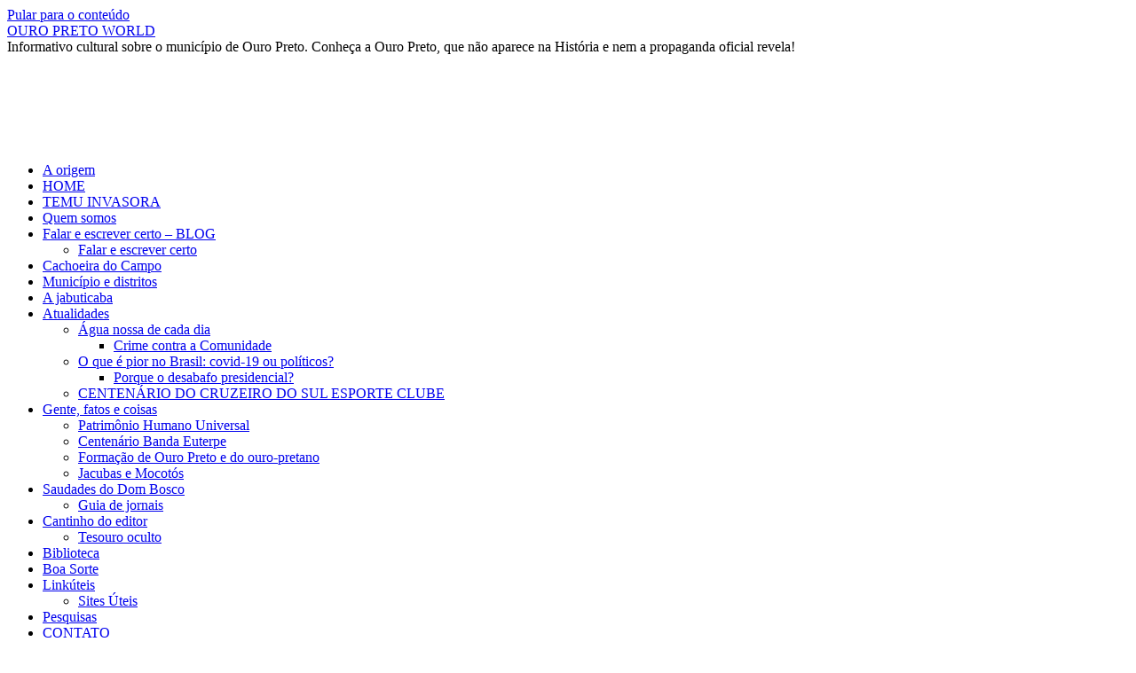

--- FILE ---
content_type: text/html; charset=UTF-8
request_url: https://ouropreto-ourtoworld.jor.br/indicadores-preco-do-cafe-em-queda-acucar-e-milho-em-alta-nesta-terca-feira-14/
body_size: 17115
content:
<!DOCTYPE html><html lang="pt-BR"><head><script data-no-optimize="1">var litespeed_docref=sessionStorage.getItem("litespeed_docref");litespeed_docref&&(Object.defineProperty(document,"referrer",{get:function(){return litespeed_docref}}),sessionStorage.removeItem("litespeed_docref"));</script> <meta charset="UTF-8" /><title>
INDICADORES: Preço do café em queda. Açúcar e milho em alta, nesta terça-feira (14) - OURO PRETO WORLDOURO PRETO WORLD</title><link rel="profile" href="https://gmpg.org/xfn/11" /><link rel="pingback" href="https://ouropreto-ourtoworld.jor.br/xmlrpc.php"><meta name='robots' content='index, follow, max-image-preview:large, max-snippet:-1, max-video-preview:-1' /><link rel="canonical" href="https://ouropreto-ourtoworld.jor.br/indicadores-preco-do-cafe-em-queda-acucar-e-milho-em-alta-nesta-terca-feira-14/" class="yoast-seo-meta-tag" /><meta property="og:locale" content="pt_BR" class="yoast-seo-meta-tag" /><meta property="og:type" content="article" class="yoast-seo-meta-tag" /><meta property="og:title" content="INDICADORES: Preço do café em queda. Açúcar e milho em alta, nesta terça-feira (14) - OURO PRETO WORLD" class="yoast-seo-meta-tag" /><meta property="og:description" content="Please follow and like us:" class="yoast-seo-meta-tag" /><meta property="og:url" content="https://ouropreto-ourtoworld.jor.br/indicadores-preco-do-cafe-em-queda-acucar-e-milho-em-alta-nesta-terca-feira-14/" class="yoast-seo-meta-tag" /><meta property="og:site_name" content="OURO PRETO WORLD" class="yoast-seo-meta-tag" /><meta property="article:published_time" content="2021-09-14T16:45:24+00:00" class="yoast-seo-meta-tag" /><meta property="article:modified_time" content="2021-12-19T11:21:00+00:00" class="yoast-seo-meta-tag" /><meta property="og:image" content="http://ouropreto-ourtoworld.jor.br/wp-content/uploads/2021/06/cafe-7.jpg" class="yoast-seo-meta-tag" /><meta name="author" content="Batista" class="yoast-seo-meta-tag" /><meta name="twitter:card" content="summary_large_image" class="yoast-seo-meta-tag" /><meta name="twitter:label1" content="Escrito por" class="yoast-seo-meta-tag" /><meta name="twitter:data1" content="Batista" class="yoast-seo-meta-tag" /><meta name="twitter:label2" content="Est. tempo de leitura" class="yoast-seo-meta-tag" /><meta name="twitter:data2" content="1 minuto" class="yoast-seo-meta-tag" /> <script data-jetpack-boost="ignore" type="application/ld+json" class="yoast-schema-graph">{"@context":"https://schema.org","@graph":[{"@type":"Article","@id":"https://ouropreto-ourtoworld.jor.br/indicadores-preco-do-cafe-em-queda-acucar-e-milho-em-alta-nesta-terca-feira-14/#article","isPartOf":{"@id":"https://ouropreto-ourtoworld.jor.br/indicadores-preco-do-cafe-em-queda-acucar-e-milho-em-alta-nesta-terca-feira-14/"},"author":{"name":"Batista","@id":"https://ouropreto-ourtoworld.jor.br/#/schema/person/b9a102bc61b312e603535c6cb9c125f1"},"headline":"INDICADORES: Preço do café em queda. Açúcar e milho em alta, nesta terça-feira (14)","datePublished":"2021-09-14T16:45:24+00:00","dateModified":"2021-12-19T11:21:00+00:00","mainEntityOfPage":{"@id":"https://ouropreto-ourtoworld.jor.br/indicadores-preco-do-cafe-em-queda-acucar-e-milho-em-alta-nesta-terca-feira-14/"},"wordCount":204,"commentCount":0,"image":{"@id":"https://ouropreto-ourtoworld.jor.br/indicadores-preco-do-cafe-em-queda-acucar-e-milho-em-alta-nesta-terca-feira-14/#primaryimage"},"thumbnailUrl":"http://ouropreto-ourtoworld.jor.br/wp-content/uploads/2021/06/cafe-7.jpg","articleSection":["notícias"],"inLanguage":"pt-BR","potentialAction":[{"@type":"CommentAction","name":"Comment","target":["https://ouropreto-ourtoworld.jor.br/indicadores-preco-do-cafe-em-queda-acucar-e-milho-em-alta-nesta-terca-feira-14/#respond"]}]},{"@type":"WebPage","@id":"https://ouropreto-ourtoworld.jor.br/indicadores-preco-do-cafe-em-queda-acucar-e-milho-em-alta-nesta-terca-feira-14/","url":"https://ouropreto-ourtoworld.jor.br/indicadores-preco-do-cafe-em-queda-acucar-e-milho-em-alta-nesta-terca-feira-14/","name":"INDICADORES: Preço do café em queda. Açúcar e milho em alta, nesta terça-feira (14) - OURO PRETO WORLD","isPartOf":{"@id":"https://ouropreto-ourtoworld.jor.br/#website"},"primaryImageOfPage":{"@id":"https://ouropreto-ourtoworld.jor.br/indicadores-preco-do-cafe-em-queda-acucar-e-milho-em-alta-nesta-terca-feira-14/#primaryimage"},"image":{"@id":"https://ouropreto-ourtoworld.jor.br/indicadores-preco-do-cafe-em-queda-acucar-e-milho-em-alta-nesta-terca-feira-14/#primaryimage"},"thumbnailUrl":"http://ouropreto-ourtoworld.jor.br/wp-content/uploads/2021/06/cafe-7.jpg","datePublished":"2021-09-14T16:45:24+00:00","dateModified":"2021-12-19T11:21:00+00:00","author":{"@id":"https://ouropreto-ourtoworld.jor.br/#/schema/person/b9a102bc61b312e603535c6cb9c125f1"},"breadcrumb":{"@id":"https://ouropreto-ourtoworld.jor.br/indicadores-preco-do-cafe-em-queda-acucar-e-milho-em-alta-nesta-terca-feira-14/#breadcrumb"},"inLanguage":"pt-BR","potentialAction":[{"@type":"ReadAction","target":["https://ouropreto-ourtoworld.jor.br/indicadores-preco-do-cafe-em-queda-acucar-e-milho-em-alta-nesta-terca-feira-14/"]}]},{"@type":"ImageObject","inLanguage":"pt-BR","@id":"https://ouropreto-ourtoworld.jor.br/indicadores-preco-do-cafe-em-queda-acucar-e-milho-em-alta-nesta-terca-feira-14/#primaryimage","url":"http://ouropreto-ourtoworld.jor.br/wp-content/uploads/2021/06/cafe-7.jpg","contentUrl":"http://ouropreto-ourtoworld.jor.br/wp-content/uploads/2021/06/cafe-7.jpg"},{"@type":"BreadcrumbList","@id":"https://ouropreto-ourtoworld.jor.br/indicadores-preco-do-cafe-em-queda-acucar-e-milho-em-alta-nesta-terca-feira-14/#breadcrumb","itemListElement":[{"@type":"ListItem","position":1,"name":"Início","item":"https://ouropreto-ourtoworld.jor.br/"},{"@type":"ListItem","position":2,"name":"INDICADORES: Preço do café em queda. Açúcar e milho em alta, nesta terça-feira (14)"}]},{"@type":"WebSite","@id":"https://ouropreto-ourtoworld.jor.br/#website","url":"https://ouropreto-ourtoworld.jor.br/","name":"OURO PRETO WORLD","description":"Informativo cultural sobre o município de Ouro Preto. Conheça a Ouro Preto, que não aparece na História e nem a propaganda oficial revela!","potentialAction":[{"@type":"SearchAction","target":{"@type":"EntryPoint","urlTemplate":"https://ouropreto-ourtoworld.jor.br/?s={search_term_string}"},"query-input":{"@type":"PropertyValueSpecification","valueRequired":true,"valueName":"search_term_string"}}],"inLanguage":"pt-BR"},{"@type":"Person","@id":"https://ouropreto-ourtoworld.jor.br/#/schema/person/b9a102bc61b312e603535c6cb9c125f1","name":"Batista","image":{"@type":"ImageObject","inLanguage":"pt-BR","@id":"https://ouropreto-ourtoworld.jor.br/#/schema/person/image/","url":"https://ouropreto-ourtoworld.jor.br/wp-content/uploads/avatars/1/603aa46bba4a7-bpfull.jpg","contentUrl":"https://ouropreto-ourtoworld.jor.br/wp-content/uploads/avatars/1/603aa46bba4a7-bpfull.jpg","caption":"Batista"},"url":"https://ouropreto-ourtoworld.jor.br/author/paulo_c47ko64h/"}]}</script> <link rel='dns-prefetch' href='//www.googletagmanager.com' /><link rel='dns-prefetch' href='//stats.wp.com' /><link rel='dns-prefetch' href='//pagead2.googlesyndication.com' /><link rel='dns-prefetch' href='//fundingchoicesmessages.google.com' /><link rel='preconnect' href='//i0.wp.com' /><link rel='preconnect' href='//c0.wp.com' /><link rel="alternate" type="application/rss+xml" title="Feed para OURO PRETO WORLD &raquo;" href="https://ouropreto-ourtoworld.jor.br/feed/" /><link rel="alternate" type="application/rss+xml" title="Feed de comentários para OURO PRETO WORLD &raquo;" href="https://ouropreto-ourtoworld.jor.br/comments/feed/" /><link rel="alternate" type="application/rss+xml" title="Feed de comentários para OURO PRETO WORLD &raquo; INDICADORES: Preço do café em queda. Açúcar e milho em alta, nesta terça-feira (14)" href="https://ouropreto-ourtoworld.jor.br/indicadores-preco-do-cafe-em-queda-acucar-e-milho-em-alta-nesta-terca-feira-14/feed/" /><link rel="alternate" title="oEmbed (JSON)" type="application/json+oembed" href="https://ouropreto-ourtoworld.jor.br/wp-json/oembed/1.0/embed?url=https%3A%2F%2Fouropreto-ourtoworld.jor.br%2Findicadores-preco-do-cafe-em-queda-acucar-e-milho-em-alta-nesta-terca-feira-14%2F" /><link rel="alternate" title="oEmbed (XML)" type="text/xml+oembed" href="https://ouropreto-ourtoworld.jor.br/wp-json/oembed/1.0/embed?url=https%3A%2F%2Fouropreto-ourtoworld.jor.br%2Findicadores-preco-do-cafe-em-queda-acucar-e-milho-em-alta-nesta-terca-feira-14%2F&#038;format=xml" />
<noscript><link rel='stylesheet' id='all-css-f3146b475f95fe70c97e97e8f12bae0e' href='https://ouropreto-ourtoworld.jor.br/wp-content/boost-cache/static/5a405952bf.min.css' type='text/css' media='all' /></noscript><noscript><link rel='stylesheet' id='dashicons-css' href='https://ouropreto-ourtoworld.jor.br/wp-includes/css/dashicons.min.css?ver=6.9' media='all' />
</noscript><link rel="https://api.w.org/" href="https://ouropreto-ourtoworld.jor.br/wp-json/" /><link rel="alternate" title="JSON" type="application/json" href="https://ouropreto-ourtoworld.jor.br/wp-json/wp/v2/posts/7938" /><link rel="EditURI" type="application/rsd+xml" title="RSD" href="https://ouropreto-ourtoworld.jor.br/xmlrpc.php?rsd" /><meta name="generator" content="WordPress 6.9" /><link rel='shortlink' href='https://ouropreto-ourtoworld.jor.br/?p=7938' /><meta name="cdp-version" content="1.5.0" /><meta name="generator" content="Site Kit by Google 1.171.0" /><meta name="mpu-version" content="1.2.8" /><meta name="follow.[base64]" content="Kt64kPKy0jweC7XHw4eD"/><link rel="alternate" href="https://ouropreto-ourtoworld.jor.br/indicadores-preco-do-cafe-em-queda-acucar-e-milho-em-alta-nesta-terca-feira-14/" hreflang="pt"/><link rel="alternate" href="https://ouropreto-ourtoworld.jor.br/en/indicadores-preco-do-cafe-em-queda-acucar-e-milho-em-alta-nesta-terca-feira-14/" hreflang="en"/> <script data-jetpack-boost="ignore" type="application/json" id="weglot-data">{"website":"https:\/\/ouropreto-ourtoworld.jor.br","uid":"86e45da6aa","project_slug":"3609655$ouro-preto-world","language_from":"pt","language_from_custom_flag":null,"language_from_custom_name":null,"excluded_paths":[],"excluded_blocks":[],"custom_settings":{"wp_user_version":"4.2.6","button_style":{"is_dropdown":true,"with_flags":true,"full_name":true,"with_name":true,"custom_css":"","flag_type":"rectangle_mat"},"translate_email":false,"translate_search":false,"translate_amp":false,"switchers":[{"templates":{"name":"default","hash":"095ffb8d22f66be52959023fa4eeb71a05f20f73"},"location":[],"style":{"with_flags":true,"flag_type":"rectangle_mat","with_name":true,"full_name":true,"is_dropdown":true}}]},"pending_translation_enabled":false,"curl_ssl_check_enabled":true,"languages":[{"language_to":"en","custom_code":null,"custom_name":null,"custom_local_name":null,"provider":null,"enabled":true,"automatic_translation_enabled":true,"deleted_at":null,"connect_host_destination":null,"custom_flag":null}],"organization_slug":"w-1c5f0f3353","current_language":"pt","switcher_links":{"pt":"https:\/\/ouropreto-ourtoworld.jor.br\/indicadores-preco-do-cafe-em-queda-acucar-e-milho-em-alta-nesta-terca-feira-14\/","en":"https:\/\/ouropreto-ourtoworld.jor.br\/en\/indicadores-preco-do-cafe-em-queda-acucar-e-milho-em-alta-nesta-terca-feira-14\/"},"original_path":"\/indicadores-preco-do-cafe-em-queda-acucar-e-milho-em-alta-nesta-terca-feira-14\/"}</script> <meta name="google-adsense-platform-account" content="ca-host-pub-2644536267352236"><meta name="google-adsense-platform-domain" content="sitekit.withgoogle.com"><meta name="generator" content="Elementor 3.33.4; features: e_font_icon_svg, additional_custom_breakpoints; settings: css_print_method-external, google_font-enabled, font_display-auto"><meta name="bmi-version" content="2.0.0" /><link rel="icon" href="https://i0.wp.com/ouropreto-ourtoworld.jor.br/wp-content/uploads/2017/07/cropped-logOPW.jpg?fit=32%2C32&#038;ssl=1" sizes="32x32" /><link rel="icon" href="https://i0.wp.com/ouropreto-ourtoworld.jor.br/wp-content/uploads/2017/07/cropped-logOPW.jpg?fit=192%2C192&#038;ssl=1" sizes="192x192" /><link rel="apple-touch-icon" href="https://i0.wp.com/ouropreto-ourtoworld.jor.br/wp-content/uploads/2017/07/cropped-logOPW.jpg?fit=180%2C180&#038;ssl=1" /><meta name="msapplication-TileImage" content="https://i0.wp.com/ouropreto-ourtoworld.jor.br/wp-content/uploads/2017/07/cropped-logOPW.jpg?fit=270%2C270&#038;ssl=1" /></head><body class="bp-nouveau wp-singular post-template-default single single-post postid-7938 single-format-standard admin-bar no-customize-support custom-background wp-theme-twentyten sfsi_plus_actvite_theme_default elementor-default elementor-kit-21619">
<noscript>
<iframe data-src="https://www.googletagmanager.com/ns.html?id=GTM-563TXD8" height="0" width="0" style="display:none;visibility:hidden" src="[data-uri]" class="lazyload" data-load-mode="1"></iframe>
</noscript><div id="wrapper" class="hfeed">
<a href="#content" class="screen-reader-text skip-link">Pular para o conteúdo</a><div id="header"><div id="masthead"><div id="branding" role="banner"><div id="site-title">
<span>
<a href="https://ouropreto-ourtoworld.jor.br/" rel="home" >OURO PRETO WORLD</a>
</span></div><div id="site-description">Informativo cultural sobre o município de Ouro Preto. Conheça a Ouro Preto, que não aparece na História e nem a propaganda oficial revela!</div>
<img data-src="https://ouropreto-ourtoworld.jor.br/wp-content/uploads/2021/04/cropped-OPW-escola-de-minas.png" width="940" height="101" alt="OURO PRETO WORLD" data-srcset="https://i0.wp.com/ouropreto-ourtoworld.jor.br/wp-content/uploads/2021/04/cropped-OPW-escola-de-minas.png?w=940&amp;ssl=1 940w, https://i0.wp.com/ouropreto-ourtoworld.jor.br/wp-content/uploads/2021/04/cropped-OPW-escola-de-minas.png?resize=300%2C32&amp;ssl=1 300w, https://i0.wp.com/ouropreto-ourtoworld.jor.br/wp-content/uploads/2021/04/cropped-OPW-escola-de-minas.png?resize=768%2C83&amp;ssl=1 768w" data-sizes="(max-width: 940px) 100vw, 940px" decoding="async" src="[data-uri]" class="lazyload" style="--smush-placeholder-width: 940px; --smush-placeholder-aspect-ratio: 940/101;" /></div><div id="access" role="navigation"><div class="menu-header"><ul id="menu-principal" class="menu"><li id="menu-item-20817" class="menu-item menu-item-type-post_type menu-item-object-page menu-item-20817"><a href="https://ouropreto-ourtoworld.jor.br/a-origem__trashed-2-2/">A origem</a></li><li id="menu-item-20831" class="menu-item menu-item-type-post_type menu-item-object-page menu-item-home menu-item-20831"><a href="https://ouropreto-ourtoworld.jor.br/">HOME</a></li><li id="menu-item-82268" class="menu-item menu-item-type-post_type menu-item-object-page menu-item-82268"><a href="https://ouropreto-ourtoworld.jor.br/temu-invasora/">TEMU  INVASORA</a></li><li id="menu-item-8701" class="menu-item menu-item-type-post_type menu-item-object-page menu-item-8701"><a href="https://ouropreto-ourtoworld.jor.br/quem-somos/">Quem somos</a></li><li id="menu-item-43167" class="menu-item menu-item-type-post_type menu-item-object-page menu-item-has-children menu-item-43167"><a href="https://ouropreto-ourtoworld.jor.br/blog/">Falar e escrever certo &#8211; BLOG</a><ul class="sub-menu"><li id="menu-item-43176" class="menu-item menu-item-type-post_type menu-item-object-page menu-item-43176"><a href="https://ouropreto-ourtoworld.jor.br/queremos-o-brasil-de-volta/">Falar e escrever certo</a></li></ul></li><li id="menu-item-48763" class="menu-item menu-item-type-post_type menu-item-object-page menu-item-48763"><a href="https://ouropreto-ourtoworld.jor.br/a-marca-da-coroa-portuguesa-em-cachoeira-do-campo/">Cachoeira do Campo</a></li><li id="menu-item-26328" class="menu-item menu-item-type-post_type menu-item-object-page menu-item-26328"><a href="https://ouropreto-ourtoworld.jor.br/o-que-e-municipio-o-que-e-distrito/">Município e distritos</a></li><li id="menu-item-28339" class="menu-item menu-item-type-post_type menu-item-object-page menu-item-28339"><a href="https://ouropreto-ourtoworld.jor.br/a-jabuticaba/">A jabuticaba</a></li><li id="menu-item-15589" class="menu-item menu-item-type-post_type menu-item-object-page menu-item-has-children menu-item-15589"><a href="https://ouropreto-ourtoworld.jor.br/atualidades/">Atualidades</a><ul class="sub-menu"><li id="menu-item-26306" class="menu-item menu-item-type-post_type menu-item-object-page menu-item-has-children menu-item-26306"><a href="https://ouropreto-ourtoworld.jor.br/agua-nossa-de-cada-dia/">Água nossa de cada dia</a><ul class="sub-menu"><li id="menu-item-17762" class="menu-item menu-item-type-post_type menu-item-object-page menu-item-17762"><a href="https://ouropreto-ourtoworld.jor.br/crime-contra-a-comunidade/">Crime contra  a Comunidade</a></li></ul></li><li id="menu-item-15590" class="menu-item menu-item-type-post_type menu-item-object-page menu-item-has-children menu-item-15590"><a href="https://ouropreto-ourtoworld.jor.br/o-que-e-pior-no-brasil-covid-19-ou-politicos/">O que é pior no Brasil: covid-19 ou políticos?</a><ul class="sub-menu"><li id="menu-item-17686" class="menu-item menu-item-type-post_type menu-item-object-page menu-item-17686"><a href="https://ouropreto-ourtoworld.jor.br/porque-o-desabafo-presidencial/">Porque o desabafo presidencial?</a></li></ul></li><li id="menu-item-18311" class="menu-item menu-item-type-post_type menu-item-object-page menu-item-18311"><a href="https://ouropreto-ourtoworld.jor.br/centenario-do-cruzeiro-do-sul-esporte-clube/">CENTENÁRIO DO CRUZEIRO DO SUL ESPORTE CLUBE</a></li></ul></li><li id="menu-item-8690" class="menu-item menu-item-type-post_type menu-item-object-page menu-item-has-children menu-item-8690"><a href="https://ouropreto-ourtoworld.jor.br/gente-fatos-e-coisas/">Gente, fatos e coisas</a><ul class="sub-menu"><li id="menu-item-30249" class="menu-item menu-item-type-post_type menu-item-object-page menu-item-30249"><a href="https://ouropreto-ourtoworld.jor.br/phu/">Patrimônio Humano Universal</a></li><li id="menu-item-21995" class="menu-item menu-item-type-post_type menu-item-object-page menu-item-21995"><a href="https://ouropreto-ourtoworld.jor.br/centenario-da-banda-euterpe-cachoeirense-comemorado-em-1956/">Centenário Banda Euterpe</a></li><li id="menu-item-8689" class="menu-item menu-item-type-post_type menu-item-object-page menu-item-8689"><a href="https://ouropreto-ourtoworld.jor.br/tipos-de-ouro-pretano/">Formação de Ouro Preto e do ouro-pretano</a></li><li id="menu-item-20842" class="menu-item menu-item-type-post_type menu-item-object-page menu-item-20842"><a href="https://ouropreto-ourtoworld.jor.br/jacubas-e-mocotos/">Jacubas e Mocotós</a></li></ul></li><li id="menu-item-23666" class="menu-item menu-item-type-post_type menu-item-object-page menu-item-has-children menu-item-23666"><a href="https://ouropreto-ourtoworld.jor.br/o-dom-bosco-e-nosso/">Saudades do Dom Bosco</a><ul class="sub-menu"><li id="menu-item-8691" class="menu-item menu-item-type-post_type menu-item-object-page menu-item-8691"><a href="https://ouropreto-ourtoworld.jor.br/guia-de-jornais/">Guia de jornais</a></li></ul></li><li id="menu-item-8693" class="menu-item menu-item-type-post_type menu-item-object-page menu-item-has-children menu-item-8693"><a href="https://ouropreto-ourtoworld.jor.br/cantinho-do-editor/">Cantinho do editor</a><ul class="sub-menu"><li id="menu-item-8694" class="menu-item menu-item-type-post_type menu-item-object-page menu-item-8694"><a href="https://ouropreto-ourtoworld.jor.br/tesouro_oculto/">Tesouro oculto</a></li></ul></li><li id="menu-item-8687" class="menu-item menu-item-type-post_type menu-item-object-page menu-item-8687"><a href="https://ouropreto-ourtoworld.jor.br/biblioteca/">Biblioteca</a></li><li id="menu-item-56718" class="menu-item menu-item-type-post_type menu-item-object-page menu-item-56718"><a href="https://ouropreto-ourtoworld.jor.br/boa-sorte/">Boa Sorte</a></li><li id="menu-item-8692" class="menu-item menu-item-type-post_type menu-item-object-page menu-item-has-children menu-item-8692"><a href="https://ouropreto-ourtoworld.jor.br/linkuteis-2/">Linkúteis</a><ul class="sub-menu"><li id="menu-item-8695" class="menu-item menu-item-type-post_type menu-item-object-page menu-item-8695"><a href="https://ouropreto-ourtoworld.jor.br/linkuteis/">Sites Úteis</a></li></ul></li><li id="menu-item-8685" class="menu-item menu-item-type-post_type menu-item-object-page menu-item-8685"><a href="https://ouropreto-ourtoworld.jor.br/pesquisas/">Pesquisas</a></li><li id="menu-item-20886" class="menu-item menu-item-type-post_type menu-item-object-page menu-item-20886"><a href="https://ouropreto-ourtoworld.jor.br/contato/">CONTATO</a></li><li id="menu-item-127" class="menu-item menu-item-type-post_type menu-item-object-page menu-item-127"><a href="https://ouropreto-ourtoworld.jor.br/termos-de-uso/">Termos de uso</a></li><li id="menu-item-128" class="menu-item menu-item-type-post_type menu-item-object-page menu-item-privacy-policy menu-item-128"><a rel="privacy-policy" href="https://ouropreto-ourtoworld.jor.br/politica-de-privacidade/">Política de Privacidade</a></li></ul></div></div></div></div><div id="main"><div id="container"><div id="content" role="main"><div id="nav-above" class="navigation"><div class="nav-previous"><a href="https://ouropreto-ourtoworld.jor.br/amazonas-vai-receber-quase-meio-milhao-de-reais/" rel="prev"><span class="meta-nav">&larr;</span> Amazonas vai receber quase meio milhão de reais</a></div><div class="nav-next"><a href="https://ouropreto-ourtoworld.jor.br/indicadores-precos-do-boi-gordo-e-do-suino-em-alta-frango-segue-estavel-nesta-terca-feira-14/" rel="next">INDICADORES: Preços do boi gordo e do suíno em alta. Frango segue estável, nesta terça-feira (14) <span class="meta-nav">&rarr;</span></a></div></div><div id="post-7938" class="post-7938 post type-post status-publish format-standard hentry category-not"><h1 class="entry-title">INDICADORES: Preço do café em queda. Açúcar e milho em alta, nesta terça-feira (14)</h1><div class="entry-meta">
<span class="meta-prep meta-prep-author">Publicado em</span> <a href="https://ouropreto-ourtoworld.jor.br/indicadores-preco-do-cafe-em-queda-acucar-e-milho-em-alta-nesta-terca-feira-14/" title="13:45" rel="bookmark"><span class="entry-date">14 de setembro de 2021</span></a> <span class="meta-sep">por</span> <span class="author vcard"><a class="url fn n" href="https://ouropreto-ourtoworld.jor.br/author/paulo_c47ko64h/" title="Ver todos os posts de Batista">Batista</a></span></div><div class="entry-content"><div class="wp-block-image"><figure class="alignleft size-full is-resized"><img data-lazyloaded="1" src="[data-uri]" data-recalc-dims="1" fetchpriority="high" decoding="async" data-src="https://i0.wp.com/ouropreto-ourtoworld.jor.br/wp-content/uploads/2021/06/cafe-7.jpg?resize=391%2C250&#038;ssl=1" alt="" class="wp-image-5273" width="391" height="250" data-srcset="https://i0.wp.com/ouropreto-ourtoworld.jor.br/wp-content/uploads/2021/06/cafe-7.jpg?w=500&amp;ssl=1 500w, https://i0.wp.com/ouropreto-ourtoworld.jor.br/wp-content/uploads/2021/06/cafe-7.jpg?resize=300%2C192&amp;ssl=1 300w" data-sizes="(max-width: 391px) 100vw, 391px" /></figure></div><p class="has-small-font-size">O preço da saca de 60 quilos do café arábica teve queda de 0,5%, nesta terça-feira (14), em São Paulo, com venda a R$ 1.068. O preço da saca de café robusta teve alta de quase 0,5%, com venda a R$ 737,67.&nbsp;</p><p class="has-small-font-size">O valor da saca do açúcar cristal teve alta de quase 1,5%, em São Paulo, sendo comercializada a R$ 142,17. Em Ribeirão Preto (SP), a saca do açúcar bruto é vendida a R$ 140, a R$ 141 no Triângulo Mineiro e a R$ 143 em Maringá (PR).&nbsp;</p><p class="has-small-font-size"><a href="https://brasil61.com/n/covid-19-27-milhoes-de-procedimentos-de-saude-variados-nao-foram-realizados-em-2020-bras216132" target="_blank" rel="noreferrer noopener">Covid-19: 27 milhões de procedimentos de saúde variados não foram realizados em 2020</a></p><p class="has-small-font-size"><a href="https://brasil61.com/n/ministerio-da-saude-alerta-sobre-a-importancia-da-doacao-de-sangue-pdoa210523" target="_blank" rel="noreferrer noopener">Ministério da Saúde alerta sobre a importância da doação de sangue</a></p><p><a href="https://brasil61.com/n/covid-19-sequelas-de-longo-prazo-geram-alerta-para-pacientes-no-pos-alta-bras216126" target="_blank" rel="noreferrer noopener">Covid-19: sequelas de longo prazo geram alerta para pacientes no pós-alta</a></p><p class="has-small-font-size">O preço da saca do milho teve alta de quase 0,5%, sendo comercializada a R$ 93,71, em São Paulo. Em Rio Verde (GO), a saca do milho tem cotação de R$ 84; em Erechim (RS) a R$ 95 e em Cascavel (PR) a R$ 91.&nbsp;</p><p class="has-small-font-size">Os valores são do <a href="https://www.canalrural.com.br/">Canal Rural</a> e <a href="https://cepea.esalq.usp.br/br">Cepea</a>.<br>&nbsp;</p><p>Fonte: <a href="https://brasil61.com/n/indicadores-preco-do-cafe-em-queda-acucar-e-milho-em-alta-nesta-terca-feira-14-pagr213223" target="_blank" rel="noreferrer noopener">Brasil 61</a></p>
<input type="hidden" id="baseurl" value="https://ouropreto-ourtoworld.jor.br"><input type="hidden" id="audio_nonce" value="658198922b"><div class="sfsiaftrpstwpr"  style=""><div class='sfsi_plus_Sicons left' style='float:left'><div class='sfsi_plus_Sicons_text_wrapper' style='display: inline-block;margin-bottom: 0; margin-left: 0; margin-right: 8px; margin-top: 0; vertical-align: middle;width: auto;'><span>Please follow and like us:</span></div><div class='sf_subscrbe' style='display: inline-block;vertical-align: middle;width: auto;'><a href="https://api.follow.it/widgets/icon/[base64]/OA==/" target="_blank"><img data-recalc-dims="1" decoding="async" data-src="https://i0.wp.com/ouropreto-ourtoworld.jor.br/wp-content/plugins/ultimate-social-media-plus/images/visit_icons/Follow/icon_Follow_en_US.png?w=640&#038;ssl=1" src="[data-uri]" class="lazyload" /></a></div><div class='sf_fb' style='display: inline-block;vertical-align: middle;width: auto;'><div class="fb-like" data-href="https://ouropreto-ourtoworld.jor.br/indicadores-preco-do-cafe-em-queda-acucar-e-milho-em-alta-nesta-terca-feira-14/" data-action="like" data-size="small" data-show-faces="false" data-share="false" data-layout="button" ></div></div><div class='sf_fb' style='display: inline-block;vertical-align: middle;width: auto;'><a target='_blank' href='https://www.facebook.com/sharer/sharer.php?u=https%3A%2F%2Fouropreto-ourtoworld.jor.br%2Findicadores-preco-do-cafe-em-queda-acucar-e-milho-em-alta-nesta-terca-feira-14%2F' style='display:inline-block;'  > <img class='sfsi_wicon lazyload'  data-pin-nopin='true' width='auto' height='auto' alt='fb-share-icon' title='Facebook Share' data-src='https://ouropreto-ourtoworld.jor.br/wp-content/plugins/ultimate-social-media-plus/images/share_icons/fb_icons/en_US.svg'' src='[data-uri]' /></a></div><div class='sf_twiter' style='display: inline-block;vertical-align: middle;width: auto;'><a target='_blank' href='https://x.com/intent/post?text=INDICADORES%3A+Pre%C3%A7o+do+caf%C3%A9+em+queda.+A%C3%A7%C3%BAcar+e+milho+em+alta%2C+nesta+ter%C3%A7a-feira+%2814%29 https://ouropreto-ourtoworld.jor.br/indicadores-preco-do-cafe-em-queda-acucar-e-milho-em-alta-nesta-terca-feira-14/'style='display:inline-block' >
<img nopin=nopin width='auto' class='sfsi_plus_wicon lazyload' data-src='https://ouropreto-ourtoworld.jor.br/wp-content/plugins/ultimate-social-media-plus/images/share_icons/Twitter_Tweet/en_US_Tweet.svg' alt='Tweet' title='Tweet' src='[data-uri]' />
</a></div><div class='sf_pinit' style='display: inline-block;text-align:left;vertical-align: middle;'><a href='https://www.pinterest.com/pin/create/button/?url=https://ouropreto-ourtoworld.jor.br/indicadores-preco-do-cafe-em-queda-acucar-e-milho-em-alta-nesta-terca-feira-14/' data-pin-custom='true' target='_blank' style='display:inline-block;'><img class='sfsi_wicon lazyload'  data-pin-nopin='true' width='auto' height='auto' alt='Pin Share' title='Pin Share' data-src='https://ouropreto-ourtoworld.jor.br/wp-content/plugins/ultimate-social-media-plus/images/share_icons/en_US_save.svg' src='[data-uri]' /></a></div></div></div><div id='jp-relatedposts' class='jp-relatedposts' ><h3 class="jp-relatedposts-headline"><em>Relacionado</em></h3></div></div><div class="entry-utility">
Esta entrada foi publicada em <a href="https://ouropreto-ourtoworld.jor.br/http:/ouropreto-ourtoworld.jor.br/index.htm/not/" rel="category tag">notícias</a>. Adicione o <a href="https://ouropreto-ourtoworld.jor.br/indicadores-preco-do-cafe-em-queda-acucar-e-milho-em-alta-nesta-terca-feira-14/" title="Link permanente para INDICADORES: Preço do café em queda. Açúcar e milho em alta, nesta terça-feira (14)" rel="bookmark">link permanente</a> aos seus favoritos.</div></div><div id="nav-below" class="navigation"><div class="nav-previous"><a href="https://ouropreto-ourtoworld.jor.br/amazonas-vai-receber-quase-meio-milhao-de-reais/" rel="prev"><span class="meta-nav">&larr;</span> Amazonas vai receber quase meio milhão de reais</a></div><div class="nav-next"><a href="https://ouropreto-ourtoworld.jor.br/indicadores-precos-do-boi-gordo-e-do-suino-em-alta-frango-segue-estavel-nesta-terca-feira-14/" rel="next">INDICADORES: Preços do boi gordo e do suíno em alta. Frango segue estável, nesta terça-feira (14) <span class="meta-nav">&rarr;</span></a></div></div><div id="comments"><div id="respond" class="comment-respond"><h3 id="reply-title" class="comment-reply-title">Deixe um comentário <small><a rel="nofollow" id="cancel-comment-reply-link" href="/indicadores-preco-do-cafe-em-queda-acucar-e-milho-em-alta-nesta-terca-feira-14/#respond" style="display:none;">Cancelar resposta</a></small></h3><form action="https://ouropreto-ourtoworld.jor.br/wp-comments-post.php" method="post" id="commentform" class="comment-form"><p class="comment-notes"><span id="email-notes">O seu endereço de e-mail não será publicado.</span> <span class="required-field-message">Campos obrigatórios são marcados com <span class="required">*</span></span></p><p class="comment-form-comment"><label for="comment">Comentário <span class="required">*</span></label><textarea id="comment" name="comment" cols="45" rows="8" maxlength="65525" required="required"></textarea></p><p class="comment-form-author"><label for="author">Nome <span class="required">*</span></label> <input id="author" name="author" type="text" value="" size="30" maxlength="245" autocomplete="name" required="required" /></p><p class="comment-form-email"><label for="email">E-mail <span class="required">*</span></label> <input id="email" name="email" type="text" value="" size="30" maxlength="100" aria-describedby="email-notes" autocomplete="email" required="required" /></p><p class="comment-form-url"><label for="url">Site</label> <input id="url" name="url" type="text" value="" size="30" maxlength="200" autocomplete="url" /></p><p class="comment-form-cookies-consent"><input id="wp-comment-cookies-consent" name="wp-comment-cookies-consent" type="checkbox" value="yes" /> <label for="wp-comment-cookies-consent">Salvar meus dados neste navegador para a próxima vez que eu comentar.</label></p><p class="comment-subscription-form"><input type="checkbox" name="subscribe_comments" id="subscribe_comments" value="subscribe" style="width: auto; -moz-appearance: checkbox; -webkit-appearance: checkbox;" /> <label class="subscribe-label" id="subscribe-label" for="subscribe_comments">Notifique-me sobre novos comentários por e-mail.</label></p><p class="comment-subscription-form"><input type="checkbox" name="subscribe_blog" id="subscribe_blog" value="subscribe" style="width: auto; -moz-appearance: checkbox; -webkit-appearance: checkbox;" /> <label class="subscribe-label" id="subscribe-blog-label" for="subscribe_blog">Notifique-me sobre novas publicações por e-mail.</label></p><p class="form-submit"><input name="submit" type="submit" id="submit" class="submit" value="Publicar comentário" /> <input type='hidden' name='comment_post_ID' value='7938' id='comment_post_ID' />
<input type='hidden' name='comment_parent' id='comment_parent' value='0' /></p><p style="display: none;"><input type="hidden" id="akismet_comment_nonce" name="akismet_comment_nonce" value="cec7cc879a" /></p><p style="display: none !important;" class="akismet-fields-container" data-prefix="ak_"><label>&#916;<textarea name="ak_hp_textarea" cols="45" rows="8" maxlength="100"></textarea></label><input type="hidden" id="ak_js_1" name="ak_js" value="89"/></p></form></div></div></div></div><div id="primary" class="widget-area" role="complementary"><ul class="xoxo"><li id="block-26" class="widget-container widget_block"><h2 class="wp-block-heading">JORNAL</h2></li><li id="block-27" class="widget-container widget_block widget_media_image"></li><li id="block-45" class="widget-container widget_block"><div class="wp-block-columns is-layout-flex wp-container-core-columns-is-layout-9d6595d7 wp-block-columns-is-layout-flex"><div class="wp-block-column is-layout-flow wp-block-column-is-layout-flow" style="flex-basis:100%"><div class="wp-block-columns is-layout-flex wp-container-core-columns-is-layout-9d6595d7 wp-block-columns-is-layout-flex"><div class="wp-block-column is-layout-flow wp-block-column-is-layout-flow" style="flex-basis:100%"><ul class="wp-block-categories-list wp-block-categories"><li class="cat-item cat-item-43"><a href="https://ouropreto-ourtoworld.jor.br/http:/ouropreto-ourtoworld.jor.br/index.htm/crit/">críticas</a></li><li class="cat-item cat-item-59"><a href="https://ouropreto-ourtoworld.jor.br/http:/ouropreto-ourtoworld.jor.br/index.htm/div/">Diversos</a></li><li class="cat-item cat-item-57"><a href="https://ouropreto-ourtoworld.jor.br/http:/ouropreto-ourtoworld.jor.br/index.htm/fin/">Finanças</a></li><li class="cat-item cat-item-58"><a href="https://ouropreto-ourtoworld.jor.br/http:/ouropreto-ourtoworld.jor.br/index.htm/infosci/">Informe científico</a></li><li class="cat-item cat-item-1"><a href="https://ouropreto-ourtoworld.jor.br/http:/ouropreto-ourtoworld.jor.br/index.htm/not/">notícias</a></li><li class="cat-item cat-item-71"><a href="https://ouropreto-ourtoworld.jor.br/http:/ouropreto-ourtoworld.jor.br/index.htm/noticias-internacionais/">notícias internacionais</a></li><li class="cat-item cat-item-56"><a href="https://ouropreto-ourtoworld.jor.br/http:/ouropreto-ourtoworld.jor.br/index.htm/not/not-loc/">notícias locais</a></li></ul></div></div><p><a href="https://techcrunch.com/">notícias internacionais</a></p><p></p></div></div></li><li id="block-30" class="widget-container widget_block widget_archive"><div class="wp-block-archives-dropdown wp-block-archives"><label for="wp-block-archives-1" class="wp-block-archives__label">Arquivos</label>
<select id="wp-block-archives-1" name="archive-dropdown"><option value="">Selecionar o mês</option><option value='https://ouropreto-ourtoworld.jor.br/2026/01/'> janeiro 2026 &nbsp;(557)</option><option value='https://ouropreto-ourtoworld.jor.br/2025/12/'> dezembro 2025 &nbsp;(571)</option><option value='https://ouropreto-ourtoworld.jor.br/2025/11/'> novembro 2025 &nbsp;(551)</option><option value='https://ouropreto-ourtoworld.jor.br/2025/10/'> outubro 2025 &nbsp;(651)</option><option value='https://ouropreto-ourtoworld.jor.br/2025/09/'> setembro 2025 &nbsp;(584)</option><option value='https://ouropreto-ourtoworld.jor.br/2025/08/'> agosto 2025 &nbsp;(547)</option><option value='https://ouropreto-ourtoworld.jor.br/2025/07/'> julho 2025 &nbsp;(247)</option><option value='https://ouropreto-ourtoworld.jor.br/2025/06/'> junho 2025 &nbsp;(309)</option><option value='https://ouropreto-ourtoworld.jor.br/2025/05/'> maio 2025 &nbsp;(477)</option><option value='https://ouropreto-ourtoworld.jor.br/2025/04/'> abril 2025 &nbsp;(435)</option><option value='https://ouropreto-ourtoworld.jor.br/2025/03/'> março 2025 &nbsp;(428)</option><option value='https://ouropreto-ourtoworld.jor.br/2025/02/'> fevereiro 2025 &nbsp;(465)</option><option value='https://ouropreto-ourtoworld.jor.br/2025/01/'> janeiro 2025 &nbsp;(545)</option><option value='https://ouropreto-ourtoworld.jor.br/2024/12/'> dezembro 2024 &nbsp;(496)</option><option value='https://ouropreto-ourtoworld.jor.br/2024/11/'> novembro 2024 &nbsp;(487)</option><option value='https://ouropreto-ourtoworld.jor.br/2024/10/'> outubro 2024 &nbsp;(588)</option><option value='https://ouropreto-ourtoworld.jor.br/2024/09/'> setembro 2024 &nbsp;(667)</option><option value='https://ouropreto-ourtoworld.jor.br/2024/08/'> agosto 2024 &nbsp;(951)</option><option value='https://ouropreto-ourtoworld.jor.br/2024/07/'> julho 2024 &nbsp;(1047)</option><option value='https://ouropreto-ourtoworld.jor.br/2024/06/'> junho 2024 &nbsp;(1086)</option><option value='https://ouropreto-ourtoworld.jor.br/2024/05/'> maio 2024 &nbsp;(360)</option><option value='https://ouropreto-ourtoworld.jor.br/2024/04/'> abril 2024 &nbsp;(272)</option><option value='https://ouropreto-ourtoworld.jor.br/2024/03/'> março 2024 &nbsp;(298)</option><option value='https://ouropreto-ourtoworld.jor.br/2024/02/'> fevereiro 2024 &nbsp;(327)</option><option value='https://ouropreto-ourtoworld.jor.br/2024/01/'> janeiro 2024 &nbsp;(361)</option><option value='https://ouropreto-ourtoworld.jor.br/2023/12/'> dezembro 2023 &nbsp;(369)</option><option value='https://ouropreto-ourtoworld.jor.br/2023/11/'> novembro 2023 &nbsp;(336)</option><option value='https://ouropreto-ourtoworld.jor.br/2023/10/'> outubro 2023 &nbsp;(335)</option><option value='https://ouropreto-ourtoworld.jor.br/2023/09/'> setembro 2023 &nbsp;(278)</option><option value='https://ouropreto-ourtoworld.jor.br/2023/08/'> agosto 2023 &nbsp;(402)</option><option value='https://ouropreto-ourtoworld.jor.br/2023/07/'> julho 2023 &nbsp;(377)</option><option value='https://ouropreto-ourtoworld.jor.br/2023/06/'> junho 2023 &nbsp;(504)</option><option value='https://ouropreto-ourtoworld.jor.br/2023/05/'> maio 2023 &nbsp;(448)</option><option value='https://ouropreto-ourtoworld.jor.br/2023/04/'> abril 2023 &nbsp;(316)</option><option value='https://ouropreto-ourtoworld.jor.br/2023/03/'> março 2023 &nbsp;(407)</option><option value='https://ouropreto-ourtoworld.jor.br/2023/02/'> fevereiro 2023 &nbsp;(311)</option><option value='https://ouropreto-ourtoworld.jor.br/2023/01/'> janeiro 2023 &nbsp;(333)</option><option value='https://ouropreto-ourtoworld.jor.br/2022/12/'> dezembro 2022 &nbsp;(311)</option><option value='https://ouropreto-ourtoworld.jor.br/2022/11/'> novembro 2022 &nbsp;(273)</option><option value='https://ouropreto-ourtoworld.jor.br/2022/10/'> outubro 2022 &nbsp;(353)</option><option value='https://ouropreto-ourtoworld.jor.br/2022/09/'> setembro 2022 &nbsp;(355)</option><option value='https://ouropreto-ourtoworld.jor.br/2022/08/'> agosto 2022 &nbsp;(336)</option><option value='https://ouropreto-ourtoworld.jor.br/2022/07/'> julho 2022 &nbsp;(344)</option><option value='https://ouropreto-ourtoworld.jor.br/2022/06/'> junho 2022 &nbsp;(397)</option><option value='https://ouropreto-ourtoworld.jor.br/2022/05/'> maio 2022 &nbsp;(322)</option><option value='https://ouropreto-ourtoworld.jor.br/2022/04/'> abril 2022 &nbsp;(296)</option><option value='https://ouropreto-ourtoworld.jor.br/2022/03/'> março 2022 &nbsp;(318)</option><option value='https://ouropreto-ourtoworld.jor.br/2022/02/'> fevereiro 2022 &nbsp;(465)</option><option value='https://ouropreto-ourtoworld.jor.br/2022/01/'> janeiro 2022 &nbsp;(328)</option><option value='https://ouropreto-ourtoworld.jor.br/2021/12/'> dezembro 2021 &nbsp;(371)</option><option value='https://ouropreto-ourtoworld.jor.br/2021/11/'> novembro 2021 &nbsp;(347)</option><option value='https://ouropreto-ourtoworld.jor.br/2021/10/'> outubro 2021 &nbsp;(349)</option><option value='https://ouropreto-ourtoworld.jor.br/2021/09/'> setembro 2021 &nbsp;(309)</option><option value='https://ouropreto-ourtoworld.jor.br/2021/08/'> agosto 2021 &nbsp;(406)</option><option value='https://ouropreto-ourtoworld.jor.br/2021/07/'> julho 2021 &nbsp;(374)</option><option value='https://ouropreto-ourtoworld.jor.br/2021/06/'> junho 2021 &nbsp;(538)</option><option value='https://ouropreto-ourtoworld.jor.br/2021/05/'> maio 2021 &nbsp;(501)</option><option value='https://ouropreto-ourtoworld.jor.br/2021/04/'> abril 2021 &nbsp;(394)</option><option value='https://ouropreto-ourtoworld.jor.br/2021/03/'> março 2021 &nbsp;(276)</option><option value='https://ouropreto-ourtoworld.jor.br/3/01/'> janeiro 3 &nbsp;(1)</option>
</select></div></li><li id="block-34" class="widget-container widget_block"><pre class="wp-block-code"><code><strong>PARTIDOS POLÍTICOS JÁ FIZERAM MAL DEMAIS À HUMANIDADE!</strong></code></pre></li><li id="block-36" class="widget-container widget_block"><pre class="wp-block-code"><code></code></pre></li><li id="block-40" class="widget-container widget_block widget_text"><p></p></li><li id="block-44" class="widget-container widget_block widget_search"><form role="search" method="get" action="https://ouropreto-ourtoworld.jor.br/" class="wp-block-search__button-outside wp-block-search__text-button wp-block-search"    ><label class="wp-block-search__label" for="wp-block-search__input-2" >Pesquisar</label><div class="wp-block-search__inside-wrapper" ><input class="wp-block-search__input" id="wp-block-search__input-2" placeholder="" value="" type="search" name="s" required /><button aria-label="Pesquisar" class="wp-block-search__button wp-element-button" type="submit" >Pesquisar</button></div></form></li><li id="block-48" class="widget-container widget_block"><pre class="wp-block-code"><code>&lt;!-- wp:paragraph {"fontSize":"x-large"} -->
&lt;p class="has-x-large-font-size">Por favor, não clique nos anúncios de objetos populares, nesta página. São da<strong> TEMU,</strong> empresa <strong>INVASORA DESTE SITE</strong>&lt;/p>
&lt;!-- /wp:paragraph --></code></pre></li></ul></div><div id="secondary" class="widget-area" role="complementary"><ul class="xoxo"><li id="block-39" class="widget-container widget_block"><div class="smashwords-widget" data-type="single" data-items="book:917619" data-font="sans" data-ribboncolor="#4181c3" data-bgcolor="#fafafa" data-buttoncolor="#ffc801" data-width="300" data-height="250" data-headline="Democracia Aberta Já" style="width: 300px; height: 250px;"></div></li></ul></div></div><div id="footer" role="contentinfo"><div id="colophon"><div id="footer-widget-area" role="complementary"><div id="first" class="widget-area"><ul class="xoxo"><li id="block-46" class="widget-container widget_block"><h2 class="wp-block-heading">ACEITAMOS PIX - qualquer valor</h2></li><li id="block-47" class="widget-container widget_block widget_text"><p>chave  PIX :  62286608853</p></li></ul></div></div><div id="site-info">
<a href="https://ouropreto-ourtoworld.jor.br/" rel="home">
OURO PRETO WORLD				</a>
<span role="separator" aria-hidden="true"></span><a class="privacy-policy-link" href="https://ouropreto-ourtoworld.jor.br/politica-de-privacidade/" rel="privacy-policy">Política de Privacidade</a></div><div id="site-generator">
<a href="https://br.wordpress.org/" class="imprint" title="Plataforma de Publicação Pessoal Semântica">
Orgulhosamente criado com WordPress.				</a></div></div></div></div><div id="fb-root"></div><div class="sfsiplus_norm_row sfsi_plus_wDiv" id="sfsi_plus_floater"  style="z-index: 9999;width:225px;text-align:left;position:absolute;position:absolute;right:30px;top:50%;"><div style='width:40px; height:auto;margin-left:5px;margin-bottom:5px;' class='sfsi_plus_wicons shuffeldiv1 '><div class='sfsiplus_inerCnt'><a class='sficn1' data-effect='' target='_blank'  href='#'  style='width:40px; height:40px;opacity:1;' onclick="event.preventDefault();"><img alt='' title='' data-src='https://ouropreto-ourtoworld.jor.br/wp-content/plugins/ultimate-social-media-plus/images/icons_theme/default/default_telegram.png' width='40' height='40' class='sfcm sfsi_wicon sfsiplusid_round_icon_telegram lazyload' data-effect='' src='[data-uri]' style='--smush-placeholder-width: 40px; --smush-placeholder-aspect-ratio: 40/40;' /></a></div></div><div style='width:40px; height:auto;margin-left:5px;margin-bottom:5px;' class='sfsi_plus_wicons shuffeldiv1 '><div class='sfsiplus_inerCnt'><a class='sficn1' data-effect='' target='_blank'  href='http://ouropreto-ourtoworld.jor.br/feed/'  style='width:40px; height:40px;opacity:1;' ><img alt='RSS' title='RSS' data-src='https://ouropreto-ourtoworld.jor.br/wp-content/plugins/ultimate-social-media-plus/images/icons_theme/default/default_rss.png' width='40' height='40' class='sfcm sfsi_wicon sfsiplusid_round_icon_rss lazyload' data-effect='' src='[data-uri]' style='--smush-placeholder-width: 40px; --smush-placeholder-aspect-ratio: 40/40;' /></a></div></div><div style='width:40px; height:auto;margin-left:5px;margin-bottom:5px;' class='sfsi_plus_wicons shuffeldiv1 '><div class='sfsiplus_inerCnt'><a class='sficn1' data-effect='' target='_blank'  href='https://api.follow.it/widgets/icon/[base64]/OA==/'  style='width:40px; height:40px;opacity:1;' ><img alt='EMAIL' title='EMAIL' data-src='https://ouropreto-ourtoworld.jor.br/wp-content/plugins/ultimate-social-media-plus/images/icons_theme/default/default_email.png' width='40' height='40' class='sfcm sfsi_wicon sfsiplusid_round_icon_email lazyload' data-effect='' src='[data-uri]' style='--smush-placeholder-width: 40px; --smush-placeholder-aspect-ratio: 40/40;' /></a></div></div><div style='width:40px; height:auto;margin-left:5px;margin-bottom:5px;' class='sfsi_plus_wicons shuffeldiv1 '><div class='sfsiplus_inerCnt'><a class='sficn1' data-effect=''   href='javascript:void(0);'  style='width:40px; height:40px;opacity:1;' ><img alt='Facebook' title='Facebook' data-src='https://ouropreto-ourtoworld.jor.br/wp-content/plugins/ultimate-social-media-plus/images/icons_theme/default/default_fb.png' width='40' height='40' class='sfcm sfsi_wicon sfsiplusid_round_icon_facebook lazyload' data-effect='' src='[data-uri]' style='--smush-placeholder-width: 40px; --smush-placeholder-aspect-ratio: 40/40;' /></a><div class="sfsi_plus_tool_tip_2 sfsi_plus_fb_tool_bdr sfsi_plus_Tlleft sfsiplusid_facebook" style="display:block;width:62px;opacity:0;z-index:-1;"><span class="bot_arow bot_fb_arow"></span><div class="sfsi_plus_inside"><div  class='icon2'><div class="fb-like" data-width="180" data-show-faces="false" data-href="https%3A%2F%2Fouropreto-ourtoworld.jor.br%2Findicadores-preco-do-cafe-em-queda-acucar-e-milho-em-alta-nesta-terca-feira-14%2F" data-layout="button" data-action="like" data-share="false" ></div></div><div  class='icon3'><a target='_blank' href='https://www.facebook.com/sharer/sharer.php?u=https%3A%2F%2Fouropreto-ourtoworld.jor.br%2Findicadores-preco-do-cafe-em-queda-acucar-e-milho-em-alta-nesta-terca-feira-14' style='display:inline-block;'> <img class='sfsi_wicon lazyload'  data-pin-nopin='true' width='auto' height='auto' alt='fb-share-icon' title='Facebook Share' data-src='https://ouropreto-ourtoworld.jor.br/wp-content/plugins/ultimate-social-media-plus/images/share_icons/fb_icons/en_US.svg'' src='[data-uri]' /></a></div></div></div></div></div><div style='width:40px; height:auto;margin-left:5px;margin-bottom:5px;' class='sfsi_plus_wicons shuffeldiv1 '><div class='sfsiplus_inerCnt'><a class='sficn1' data-effect=''   href='javascript:void(0);'  style='width:40px; height:40px;opacity:1;' ><img alt='Twitter' title='Twitter' data-src='https://ouropreto-ourtoworld.jor.br/wp-content/plugins/ultimate-social-media-plus/images/icons_theme/default/default_twitter.png' width='40' height='40' class='sfcm sfsi_wicon sfsiplusid_round_icon_twitter lazyload' data-effect='' src='[data-uri]' style='--smush-placeholder-width: 40px; --smush-placeholder-aspect-ratio: 40/40;' /></a><div class="sfsi_plus_tool_tip_2 sfsi_plus_twt_tool_bdr sfsi_plus_Tlleft sfsiplusid_twitter" style="display:block;width:59px;opacity:0;z-index:-1;"><span class="bot_arow bot_twt_arow"></span><div class="sfsi_plus_inside"><div  class='icon2'><div class='sf_twiter' style='display: inline-block;vertical-align: middle;width: auto;'>
<a target='_blank' href='https://x.com/intent/post?text=Hey%2C+check+out+this+cool+site+I+found%3A+www.yourname.com+%23Topic+via%40my_twitter_name https://ouropreto-ourtoworld.jor.br/indicadores-preco-do-cafe-em-queda-acucar-e-milho-em-alta-nesta-terca-feira-14'style='display:inline-block' >
<img nopin=nopin width='auto' class='sfsi_plus_wicon lazyload' data-src='https://ouropreto-ourtoworld.jor.br/wp-content/plugins/ultimate-social-media-plus/images/share_icons/Twitter_Tweet/en_US_Tweet.svg' alt='Tweet' title='Tweet'  src='[data-uri]'>
</a></div></div></div></div></div></div><div style='width:40px; height:auto;margin-left:5px;margin-bottom:5px;' class='sfsi_plus_wicons shuffeldiv1 '><div class='sfsiplus_inerCnt'><a class='sficn1' data-effect=''   href='javascript:void(0);'  style='width:40px; height:40px;opacity:1;' ><img alt='Pinterest' title='Pinterest' data-src='https://ouropreto-ourtoworld.jor.br/wp-content/plugins/ultimate-social-media-plus/images/icons_theme/default/default_pinterest.png' width='40' height='40' class='sfcm sfsi_wicon sfsiplusid_round_icon_pinterest lazyload' data-effect='' src='[data-uri]' style='--smush-placeholder-width: 40px; --smush-placeholder-aspect-ratio: 40/40;' /></a></div></div><div style='width:40px; height:auto;margin-left:5px;margin-bottom:5px;' class='sfsi_plus_wicons shuffeldiv1 '><div class='sfsiplus_inerCnt'><a class='sficn1' data-effect=''   href='javascript:void(0);'  style='width:40px; height:40px;opacity:1;' ><img alt='LinkedIn' title='LinkedIn' data-src='https://ouropreto-ourtoworld.jor.br/wp-content/plugins/ultimate-social-media-plus/images/icons_theme/default/default_linkedin.png' width='40' height='40' class='sfcm sfsi_wicon sfsiplusid_round_icon_linkedin lazyload' data-effect='' src='[data-uri]' style='--smush-placeholder-width: 40px; --smush-placeholder-aspect-ratio: 40/40;' /></a><div class="sfsi_plus_tool_tip_2 sfsi_plus_linkedin_tool_bdr sfsi_plus_Tlleft sfsiplusid_linkedin" style="display:block;width:66px;opacity:0;z-index:-1;"><span class="bot_arow bot_linkedin_arow"></span><div class="sfsi_plus_inside"><div  class='icon2'><a href='https://www.linkedin.com/shareArticle?url=https://ouropreto-ourtoworld.jor.br/indicadores-preco-do-cafe-em-queda-acucar-e-milho-em-alta-nesta-terca-feira-14'><img class='sfsi_premium_wicon lazyload' nopin=nopin alt='Share' title='Share' data-src='https://ouropreto-ourtoworld.jor.br/wp-content/plugins/ultimate-social-media-plus/images/share_icons/Linkedin_Share/en_US_share.svg' src='[data-uri]' /></a></div></div></div></div></div><div style='width:40px; height:auto;margin-left:5px;margin-bottom:5px;' class='sfsi_plus_wicons shuffeldiv1 '><div class='sfsiplus_inerCnt'><a class='sficn1' data-effect='' target='_blank'  href='https://api.whatsapp.com/send?text=https://ouropreto-ourtoworld.jor.br/indicadores-preco-do-cafe-em-queda-acucar-e-milho-em-alta-nesta-terca-feira-14/'  style='width:40px; height:40px;opacity:1;' ><img alt='' title='' data-src='https://ouropreto-ourtoworld.jor.br/wp-content/plugins/ultimate-social-media-plus/images/icons_theme/default/default_whatsapp.png' width='40' height='40' class='sfcm sfsi_wicon sfsiplusid_round_icon_whatsapp lazyload' data-effect='' src='[data-uri]' style='--smush-placeholder-width: 40px; --smush-placeholder-aspect-ratio: 40/40;' /></a></div></div></div ><input type='hidden' id='sfsi_plus_floater_sec' value='center-right' /> <script data-jetpack-boost="ignore" id="wp-emoji-settings" type="application/json">{"baseUrl":"https://s.w.org/images/core/emoji/17.0.2/72x72/","ext":".png","svgUrl":"https://s.w.org/images/core/emoji/17.0.2/svg/","svgExt":".svg","source":{"concatemoji":"https://ouropreto-ourtoworld.jor.br/wp-includes/js/wp-emoji-release.min.js?ver=6.9"}}</script> <div id="wpadminbar" class="nojq nojs"><div class="quicklinks" id="wp-toolbar" role="navigation" aria-label="Barra de ferramentas"><ul role='menu' id='wp-admin-bar-root-default' class="ab-top-menu"><li role='group' id='wp-admin-bar-wp-logo' class="menupop"><div class="ab-item ab-empty-item" tabindex="0" role="menuitem" aria-expanded="false"><span class="ab-icon" aria-hidden="true"></span><span class="screen-reader-text">Sobre o WordPress</span></div><div class="ab-sub-wrapper"><ul role='menu' id='wp-admin-bar-wp-logo-external' class="ab-sub-secondary ab-submenu"><li role='group' id='wp-admin-bar-wporg'><a class='ab-item' role="menuitem" href='https://br.wordpress.org/'>WordPress.org</a></li><li role='group' id='wp-admin-bar-documentation'><a class='ab-item' role="menuitem" href='https://wordpress.org/documentation/'>Documentação</a></li><li role='group' id='wp-admin-bar-learn'><a class='ab-item' role="menuitem" href='https://learn.wordpress.org/'>Aprenda WordPress</a></li><li role='group' id='wp-admin-bar-support-forums'><a class='ab-item' role="menuitem" href='https://br.wordpress.org/support/forums/'>Suporte</a></li><li role='group' id='wp-admin-bar-feedback'><a class='ab-item' role="menuitem" href='https://wordpress.org/support/forum/requests-and-feedback'>Sugestões e comentários</a></li></ul></div></li><li role='group' id='wp-admin-bar-bp-login'><a class='ab-item' role="menuitem" href='https://ouropreto-ourtoworld.jor.br/wp-login.php?redirect_to=https%3A%2F%2Fouropreto-ourtoworld.jor.br%2Findicadores-preco-do-cafe-em-queda-acucar-e-milho-em-alta-nesta-terca-feira-14%2F'>Login</a></li><li role='group' id='wp-admin-bar-bp-register'><a class='ab-item' role="menuitem" href='https://ouropreto-ourtoworld.jor.br/registrar-se/'>Registrar-se</a></li><li role='group' id='wp-admin-bar-weglot' class="menupop"><div class="ab-item ab-empty-item" role="menuitem" aria-expanded="false">Weglot</div><div class="ab-sub-wrapper"><ul role='menu' id='wp-admin-bar-weglot-default' class="ab-submenu"><li role='group' id='wp-admin-bar-weglot-settings'><a class='ab-item' role="menuitem" href='https://ouropreto-ourtoworld.jor.br/wp-admin/admin.php?page=weglot-settings'>Configurações de plug-in</a></li><li role='group' id='wp-admin-bar-weglot-dashboard'><a class='ab-item' role="menuitem" href='https://dashboard.weglot.com/workspaces/w-1c5f0f3353/projects/3609655$ouro-preto-world/translations/languages/' target='_blank'>Painel Weglot</a></li><li role='group' id='wp-admin-bar-weglot-visual-editor'><a class='ab-item' role="menuitem" href='https://dashboard.weglot.com/workspaces/w-1c5f0f3353/projects/3609655$ouro-preto-world/translations/visual-editor/launch?url=https://ouropreto-ourtoworld.jor.br/indicadores-preco-do-cafe-em-queda-acucar-e-milho-em-alta-nesta-terca-feira-14&#038;mode=translations' target='_blank'>Editar com editor visual</a></li></ul></div></li></ul><ul role='menu' id='wp-admin-bar-top-secondary' class="ab-top-secondary ab-top-menu"><li role='group' id='wp-admin-bar-search' class="admin-bar-search"><div class="ab-item ab-empty-item" tabindex="-1" role="menuitem"><form action="https://ouropreto-ourtoworld.jor.br/" method="get" id="adminbarsearch"><input class="adminbar-input" name="s" id="adminbar-search" type="text" value="" maxlength="150" /><label for="adminbar-search" class="screen-reader-text">Pesquisar</label><input type="submit" class="adminbar-button" value="Pesquisar" /></form></div></li></ul></div></div><aside data-wg-notranslate="" class="country-selector weglot-dropdown close_outside_click closed weglot-default wg-" tabindex="0" aria-expanded="false" aria-label="Language selected: Portuguese"><input id="wg697cac5374d9d1.310672451769778259645" class="weglot_choice" type="checkbox" name="menu"/><label data-l="pt" tabindex="-1" for="wg697cac5374d9d1.310672451769778259645" class="wgcurrent wg-li weglot-lang weglot-language weglot-flags flag-0 wg-pt" data-code-language="wg-pt" data-name-language="Português"><span class="wglanguage-name">Português</span></label><ul role="none"><li data-l="en" class="wg-li weglot-lang weglot-language weglot-flags flag-0 wg-en" data-code-language="en" role="option"><a title="Language switcher : English" class="weglot-language-en" role="option" data-wg-notranslate="" href="https://ouropreto-ourtoworld.jor.br/en/indicadores-preco-do-cafe-em-queda-acucar-e-milho-em-alta-nesta-terca-feira-14/">English</a></li></ul></aside> <script id="google_gtagjs-js-consent-mode-data-layer" type="litespeed/javascript">window.dataLayer=window.dataLayer||[];function gtag(){dataLayer.push(arguments)}
gtag('consent','default',{"ad_personalization":"denied","ad_storage":"denied","ad_user_data":"denied","analytics_storage":"denied","functionality_storage":"denied","security_storage":"denied","personalization_storage":"denied","region":["AT","BE","BG","CH","CY","CZ","DE","DK","EE","ES","FI","FR","GB","GR","HR","HU","IE","IS","IT","LI","LT","LU","LV","MT","NL","NO","PL","PT","RO","SE","SI","SK"],"wait_for_update":500});window._googlesitekitConsentCategoryMap={"statistics":["analytics_storage"],"marketing":["ad_storage","ad_user_data","ad_personalization"],"functional":["functionality_storage","security_storage"],"preferences":["personalization_storage"]};window._googlesitekitConsents={"ad_personalization":"denied","ad_storage":"denied","ad_user_data":"denied","analytics_storage":"denied","functionality_storage":"denied","security_storage":"denied","personalization_storage":"denied","region":["AT","BE","BG","CH","CY","CZ","DE","DK","EE","ES","FI","FR","GB","GR","HR","HU","IE","IS","IT","LI","LT","LU","LV","MT","NL","NO","PL","PT","RO","SE","SI","SK"],"wait_for_update":500}</script><script type="text/javascript" defer='defer' src="https://ouropreto-ourtoworld.jor.br/wp-includes/js/jquery/jquery.min.js?ver=3.7.1" id="jquery-core-js"></script><script type="text/javascript" defer='defer' src="https://www.googletagmanager.com/gtag/js?id=G-9EBSV8R8RG" id="google_gtagjs-js" async></script><script id="google_gtagjs-js-after" type="litespeed/javascript">window.dataLayer=window.dataLayer||[];function gtag(){dataLayer.push(arguments)}
gtag("set","linker",{"domains":["ouropreto-ourtoworld.jor.br"]});gtag("js",new Date());gtag("set","developer_id.dZTNiMT",!0);gtag("config","G-9EBSV8R8RG",{"googlesitekit_post_type":"post"})</script><script type="litespeed/javascript">(function(w,d,s,l,i){w[l]=w[l]||[];w[l].push({'gtm.start':new Date().getTime(),event:'gtm.js'});var f=d.getElementsByTagName(s)[0],j=d.createElement(s),dl=l!='dataLayer'?'&l='+l:'';j.async=!0;j.src='https://www.googletagmanager.com/gtm.js?id='+i+dl;f.parentNode.insertBefore(j,f)})(window,document,'script','dataLayer','GTM-563TXD8')</script><script type="litespeed/javascript" data-src="https://pagead2.googlesyndication.com/pagead/js/adsbygoogle.js?client=ca-pub-2010837384850737&amp;host=ca-host-pub-2644536267352236" crossorigin="anonymous"></script><script type="speculationrules">{"prefetch":[{"source":"document","where":{"and":[{"href_matches":"/*"},{"not":{"href_matches":["/wp-*.php","/wp-admin/*","/wp-content/uploads/*","/wp-content/*","/wp-content/plugins/*","/wp-content/themes/twentyten/*","/*\\?(.+)"]}},{"not":{"selector_matches":"a[rel~=\"nofollow\"]"}},{"not":{"selector_matches":".no-prefetch, .no-prefetch a"}}]},"eagerness":"conservative"}]}</script><script id="jetpack-stats-js-before" type="litespeed/javascript">_stq=window._stq||[];_stq.push(["view",JSON.parse("{\"v\":\"ext\",\"blog\":\"209792659\",\"post\":\"7938\",\"tz\":\"-3\",\"srv\":\"ouropreto-ourtoworld.jor.br\",\"j\":\"1:15.3.1\"}")]);_stq.push(["clickTrackerInit","209792659","7938"])</script><script type="text/javascript" defer='defer' src="https://stats.wp.com/e-202605.js" id="jetpack-stats-js" defer="defer" data-wp-strategy="defer"></script><script type="module">/*  */
/*! This file is auto-generated */
const a=JSON.parse(document.getElementById("wp-emoji-settings").textContent),o=(window._wpemojiSettings=a,"wpEmojiSettingsSupports"),s=["flag","emoji"];function i(e){try{var t={supportTests:e,timestamp:(new Date).valueOf()};sessionStorage.setItem(o,JSON.stringify(t))}catch(e){}}function c(e,t,n){e.clearRect(0,0,e.canvas.width,e.canvas.height),e.fillText(t,0,0);t=new Uint32Array(e.getImageData(0,0,e.canvas.width,e.canvas.height).data);e.clearRect(0,0,e.canvas.width,e.canvas.height),e.fillText(n,0,0);const a=new Uint32Array(e.getImageData(0,0,e.canvas.width,e.canvas.height).data);return t.every((e,t)=>e===a[t])}function p(e,t){e.clearRect(0,0,e.canvas.width,e.canvas.height),e.fillText(t,0,0);var n=e.getImageData(16,16,1,1);for(let e=0;e<n.data.length;e++)if(0!==n.data[e])return!1;return!0}function u(e,t,n,a){switch(t){case"flag":return n(e,"\ud83c\udff3\ufe0f\u200d\u26a7\ufe0f","\ud83c\udff3\ufe0f\u200b\u26a7\ufe0f")?!1:!n(e,"\ud83c\udde8\ud83c\uddf6","\ud83c\udde8\u200b\ud83c\uddf6")&&!n(e,"\ud83c\udff4\udb40\udc67\udb40\udc62\udb40\udc65\udb40\udc6e\udb40\udc67\udb40\udc7f","\ud83c\udff4\u200b\udb40\udc67\u200b\udb40\udc62\u200b\udb40\udc65\u200b\udb40\udc6e\u200b\udb40\udc67\u200b\udb40\udc7f");case"emoji":return!a(e,"\ud83e\u1fac8")}return!1}function f(e,t,n,a){let r;const o=(r="undefined"!=typeof WorkerGlobalScope&&self instanceof WorkerGlobalScope?new OffscreenCanvas(300,150):document.createElement("canvas")).getContext("2d",{willReadFrequently:!0}),s=(o.textBaseline="top",o.font="600 32px Arial",{});return e.forEach(e=>{s[e]=t(o,e,n,a)}),s}function r(e){var t=document.createElement("script");t.src=e,t.defer=!0,document.head.appendChild(t)}a.supports={everything:!0,everythingExceptFlag:!0},new Promise(t=>{let n=function(){try{var e=JSON.parse(sessionStorage.getItem(o));if("object"==typeof e&&"number"==typeof e.timestamp&&(new Date).valueOf()<e.timestamp+604800&&"object"==typeof e.supportTests)return e.supportTests}catch(e){}return null}();if(!n){if("undefined"!=typeof Worker&&"undefined"!=typeof OffscreenCanvas&&"undefined"!=typeof URL&&URL.createObjectURL&&"undefined"!=typeof Blob)try{var e="postMessage("+f.toString()+"("+[JSON.stringify(s),u.toString(),c.toString(),p.toString()].join(",")+"));",a=new Blob([e],{type:"text/javascript"});const r=new Worker(URL.createObjectURL(a),{name:"wpTestEmojiSupports"});return void(r.onmessage=e=>{i(n=e.data),r.terminate(),t(n)})}catch(e){}i(n=f(s,u,c,p))}t(n)}).then(e=>{for(const n in e)a.supports[n]=e[n],a.supports.everything=a.supports.everything&&a.supports[n],"flag"!==n&&(a.supports.everythingExceptFlag=a.supports.everythingExceptFlag&&a.supports[n]);var t;a.supports.everythingExceptFlag=a.supports.everythingExceptFlag&&!a.supports.flag,a.supports.everything||((t=a.source||{}).concatemoji?r(t.concatemoji):t.wpemoji&&t.twemoji&&(r(t.twemoji),r(t.wpemoji)))});
//# sourceURL=https://ouropreto-ourtoworld.jor.br/wp-includes/js/wp-emoji-loader.min.js
/*  */</script><script data-no-optimize="1">window.lazyLoadOptions=Object.assign({},{threshold:300},window.lazyLoadOptions||{});!function(t,e){"object"==typeof exports&&"undefined"!=typeof module?module.exports=e():"function"==typeof define&&define.amd?define(e):(t="undefined"!=typeof globalThis?globalThis:t||self).LazyLoad=e()}(this,function(){"use strict";function e(){return(e=Object.assign||function(t){for(var e=1;e<arguments.length;e++){var n,a=arguments[e];for(n in a)Object.prototype.hasOwnProperty.call(a,n)&&(t[n]=a[n])}return t}).apply(this,arguments)}function o(t){return e({},at,t)}function l(t,e){return t.getAttribute(gt+e)}function c(t){return l(t,vt)}function s(t,e){return function(t,e,n){e=gt+e;null!==n?t.setAttribute(e,n):t.removeAttribute(e)}(t,vt,e)}function i(t){return s(t,null),0}function r(t){return null===c(t)}function u(t){return c(t)===_t}function d(t,e,n,a){t&&(void 0===a?void 0===n?t(e):t(e,n):t(e,n,a))}function f(t,e){et?t.classList.add(e):t.className+=(t.className?" ":"")+e}function _(t,e){et?t.classList.remove(e):t.className=t.className.replace(new RegExp("(^|\\s+)"+e+"(\\s+|$)")," ").replace(/^\s+/,"").replace(/\s+$/,"")}function g(t){return t.llTempImage}function v(t,e){!e||(e=e._observer)&&e.unobserve(t)}function b(t,e){t&&(t.loadingCount+=e)}function p(t,e){t&&(t.toLoadCount=e)}function n(t){for(var e,n=[],a=0;e=t.children[a];a+=1)"SOURCE"===e.tagName&&n.push(e);return n}function h(t,e){(t=t.parentNode)&&"PICTURE"===t.tagName&&n(t).forEach(e)}function a(t,e){n(t).forEach(e)}function m(t){return!!t[lt]}function E(t){return t[lt]}function I(t){return delete t[lt]}function y(e,t){var n;m(e)||(n={},t.forEach(function(t){n[t]=e.getAttribute(t)}),e[lt]=n)}function L(a,t){var o;m(a)&&(o=E(a),t.forEach(function(t){var e,n;e=a,(t=o[n=t])?e.setAttribute(n,t):e.removeAttribute(n)}))}function k(t,e,n){f(t,e.class_loading),s(t,st),n&&(b(n,1),d(e.callback_loading,t,n))}function A(t,e,n){n&&t.setAttribute(e,n)}function O(t,e){A(t,rt,l(t,e.data_sizes)),A(t,it,l(t,e.data_srcset)),A(t,ot,l(t,e.data_src))}function w(t,e,n){var a=l(t,e.data_bg_multi),o=l(t,e.data_bg_multi_hidpi);(a=nt&&o?o:a)&&(t.style.backgroundImage=a,n=n,f(t=t,(e=e).class_applied),s(t,dt),n&&(e.unobserve_completed&&v(t,e),d(e.callback_applied,t,n)))}function x(t,e){!e||0<e.loadingCount||0<e.toLoadCount||d(t.callback_finish,e)}function M(t,e,n){t.addEventListener(e,n),t.llEvLisnrs[e]=n}function N(t){return!!t.llEvLisnrs}function z(t){if(N(t)){var e,n,a=t.llEvLisnrs;for(e in a){var o=a[e];n=e,o=o,t.removeEventListener(n,o)}delete t.llEvLisnrs}}function C(t,e,n){var a;delete t.llTempImage,b(n,-1),(a=n)&&--a.toLoadCount,_(t,e.class_loading),e.unobserve_completed&&v(t,n)}function R(i,r,c){var l=g(i)||i;N(l)||function(t,e,n){N(t)||(t.llEvLisnrs={});var a="VIDEO"===t.tagName?"loadeddata":"load";M(t,a,e),M(t,"error",n)}(l,function(t){var e,n,a,o;n=r,a=c,o=u(e=i),C(e,n,a),f(e,n.class_loaded),s(e,ut),d(n.callback_loaded,e,a),o||x(n,a),z(l)},function(t){var e,n,a,o;n=r,a=c,o=u(e=i),C(e,n,a),f(e,n.class_error),s(e,ft),d(n.callback_error,e,a),o||x(n,a),z(l)})}function T(t,e,n){var a,o,i,r,c;t.llTempImage=document.createElement("IMG"),R(t,e,n),m(c=t)||(c[lt]={backgroundImage:c.style.backgroundImage}),i=n,r=l(a=t,(o=e).data_bg),c=l(a,o.data_bg_hidpi),(r=nt&&c?c:r)&&(a.style.backgroundImage='url("'.concat(r,'")'),g(a).setAttribute(ot,r),k(a,o,i)),w(t,e,n)}function G(t,e,n){var a;R(t,e,n),a=e,e=n,(t=Et[(n=t).tagName])&&(t(n,a),k(n,a,e))}function D(t,e,n){var a;a=t,(-1<It.indexOf(a.tagName)?G:T)(t,e,n)}function S(t,e,n){var a;t.setAttribute("loading","lazy"),R(t,e,n),a=e,(e=Et[(n=t).tagName])&&e(n,a),s(t,_t)}function V(t){t.removeAttribute(ot),t.removeAttribute(it),t.removeAttribute(rt)}function j(t){h(t,function(t){L(t,mt)}),L(t,mt)}function F(t){var e;(e=yt[t.tagName])?e(t):m(e=t)&&(t=E(e),e.style.backgroundImage=t.backgroundImage)}function P(t,e){var n;F(t),n=e,r(e=t)||u(e)||(_(e,n.class_entered),_(e,n.class_exited),_(e,n.class_applied),_(e,n.class_loading),_(e,n.class_loaded),_(e,n.class_error)),i(t),I(t)}function U(t,e,n,a){var o;n.cancel_on_exit&&(c(t)!==st||"IMG"===t.tagName&&(z(t),h(o=t,function(t){V(t)}),V(o),j(t),_(t,n.class_loading),b(a,-1),i(t),d(n.callback_cancel,t,e,a)))}function $(t,e,n,a){var o,i,r=(i=t,0<=bt.indexOf(c(i)));s(t,"entered"),f(t,n.class_entered),_(t,n.class_exited),o=t,i=a,n.unobserve_entered&&v(o,i),d(n.callback_enter,t,e,a),r||D(t,n,a)}function q(t){return t.use_native&&"loading"in HTMLImageElement.prototype}function H(t,o,i){t.forEach(function(t){return(a=t).isIntersecting||0<a.intersectionRatio?$(t.target,t,o,i):(e=t.target,n=t,a=o,t=i,void(r(e)||(f(e,a.class_exited),U(e,n,a,t),d(a.callback_exit,e,n,t))));var e,n,a})}function B(e,n){var t;tt&&!q(e)&&(n._observer=new IntersectionObserver(function(t){H(t,e,n)},{root:(t=e).container===document?null:t.container,rootMargin:t.thresholds||t.threshold+"px"}))}function J(t){return Array.prototype.slice.call(t)}function K(t){return t.container.querySelectorAll(t.elements_selector)}function Q(t){return c(t)===ft}function W(t,e){return e=t||K(e),J(e).filter(r)}function X(e,t){var n;(n=K(e),J(n).filter(Q)).forEach(function(t){_(t,e.class_error),i(t)}),t.update()}function t(t,e){var n,a,t=o(t);this._settings=t,this.loadingCount=0,B(t,this),n=t,a=this,Y&&window.addEventListener("online",function(){X(n,a)}),this.update(e)}var Y="undefined"!=typeof window,Z=Y&&!("onscroll"in window)||"undefined"!=typeof navigator&&/(gle|ing|ro)bot|crawl|spider/i.test(navigator.userAgent),tt=Y&&"IntersectionObserver"in window,et=Y&&"classList"in document.createElement("p"),nt=Y&&1<window.devicePixelRatio,at={elements_selector:".lazy",container:Z||Y?document:null,threshold:300,thresholds:null,data_src:"src",data_srcset:"srcset",data_sizes:"sizes",data_bg:"bg",data_bg_hidpi:"bg-hidpi",data_bg_multi:"bg-multi",data_bg_multi_hidpi:"bg-multi-hidpi",data_poster:"poster",class_applied:"applied",class_loading:"litespeed-loading",class_loaded:"litespeed-loaded",class_error:"error",class_entered:"entered",class_exited:"exited",unobserve_completed:!0,unobserve_entered:!1,cancel_on_exit:!0,callback_enter:null,callback_exit:null,callback_applied:null,callback_loading:null,callback_loaded:null,callback_error:null,callback_finish:null,callback_cancel:null,use_native:!1},ot="src",it="srcset",rt="sizes",ct="poster",lt="llOriginalAttrs",st="loading",ut="loaded",dt="applied",ft="error",_t="native",gt="data-",vt="ll-status",bt=[st,ut,dt,ft],pt=[ot],ht=[ot,ct],mt=[ot,it,rt],Et={IMG:function(t,e){h(t,function(t){y(t,mt),O(t,e)}),y(t,mt),O(t,e)},IFRAME:function(t,e){y(t,pt),A(t,ot,l(t,e.data_src))},VIDEO:function(t,e){a(t,function(t){y(t,pt),A(t,ot,l(t,e.data_src))}),y(t,ht),A(t,ct,l(t,e.data_poster)),A(t,ot,l(t,e.data_src)),t.load()}},It=["IMG","IFRAME","VIDEO"],yt={IMG:j,IFRAME:function(t){L(t,pt)},VIDEO:function(t){a(t,function(t){L(t,pt)}),L(t,ht),t.load()}},Lt=["IMG","IFRAME","VIDEO"];return t.prototype={update:function(t){var e,n,a,o=this._settings,i=W(t,o);{if(p(this,i.length),!Z&&tt)return q(o)?(e=o,n=this,i.forEach(function(t){-1!==Lt.indexOf(t.tagName)&&S(t,e,n)}),void p(n,0)):(t=this._observer,o=i,t.disconnect(),a=t,void o.forEach(function(t){a.observe(t)}));this.loadAll(i)}},destroy:function(){this._observer&&this._observer.disconnect(),K(this._settings).forEach(function(t){I(t)}),delete this._observer,delete this._settings,delete this.loadingCount,delete this.toLoadCount},loadAll:function(t){var e=this,n=this._settings;W(t,n).forEach(function(t){v(t,e),D(t,n,e)})},restoreAll:function(){var e=this._settings;K(e).forEach(function(t){P(t,e)})}},t.load=function(t,e){e=o(e);D(t,e)},t.resetStatus=function(t){i(t)},t}),function(t,e){"use strict";function n(){e.body.classList.add("litespeed_lazyloaded")}function a(){console.log("[LiteSpeed] Start Lazy Load"),o=new LazyLoad(Object.assign({},t.lazyLoadOptions||{},{elements_selector:"[data-lazyloaded]",callback_finish:n})),i=function(){o.update()},t.MutationObserver&&new MutationObserver(i).observe(e.documentElement,{childList:!0,subtree:!0,attributes:!0})}var o,i;t.addEventListener?t.addEventListener("load",a,!1):t.attachEvent("onload",a)}(window,document);</script><script data-no-optimize="1">window.litespeed_ui_events=window.litespeed_ui_events||["mouseover","click","keydown","wheel","touchmove","touchstart"];var urlCreator=window.URL||window.webkitURL;function litespeed_load_delayed_js_force(){console.log("[LiteSpeed] Start Load JS Delayed"),litespeed_ui_events.forEach(e=>{window.removeEventListener(e,litespeed_load_delayed_js_force,{passive:!0})}),document.querySelectorAll("iframe[data-litespeed-src]").forEach(e=>{e.setAttribute("src",e.getAttribute("data-litespeed-src"))}),"loading"==document.readyState?window.addEventListener("DOMContentLoaded",litespeed_load_delayed_js):litespeed_load_delayed_js()}litespeed_ui_events.forEach(e=>{window.addEventListener(e,litespeed_load_delayed_js_force,{passive:!0})});async function litespeed_load_delayed_js(){let t=[];for(var d in document.querySelectorAll('script[type="litespeed/javascript"]').forEach(e=>{t.push(e)}),t)await new Promise(e=>litespeed_load_one(t[d],e));document.dispatchEvent(new Event("DOMContentLiteSpeedLoaded")),window.dispatchEvent(new Event("DOMContentLiteSpeedLoaded"))}function litespeed_load_one(t,e){console.log("[LiteSpeed] Load ",t);var d=document.createElement("script");d.addEventListener("load",e),d.addEventListener("error",e),t.getAttributeNames().forEach(e=>{"type"!=e&&d.setAttribute("data-src"==e?"src":e,t.getAttribute(e))});let a=!(d.type="text/javascript");!d.src&&t.textContent&&(d.src=litespeed_inline2src(t.textContent),a=!0),t.after(d),t.remove(),a&&e()}function litespeed_inline2src(t){try{var d=urlCreator.createObjectURL(new Blob([t.replace(/^(?:<!--)?(.*?)(?:-->)?$/gm,"$1")],{type:"text/javascript"}))}catch(e){d="data:text/javascript;base64,"+btoa(t.replace(/^(?:<!--)?(.*?)(?:-->)?$/gm,"$1"))}return d}</script><script data-no-optimize="1">var litespeed_vary=document.cookie.replace(/(?:(?:^|.*;\s*)_lscache_vary\s*\=\s*([^;]*).*$)|^.*$/,"");litespeed_vary||fetch("/wp-content/plugins/litespeed-cache/guest.vary.php",{method:"POST",cache:"no-cache",redirect:"follow"}).then(e=>e.json()).then(e=>{console.log(e),e.hasOwnProperty("reload")&&"yes"==e.reload&&(sessionStorage.setItem("litespeed_docref",document.referrer),window.location.reload(!0))});</script><script data-optimized="1" type="litespeed/javascript" data-src="https://ouropreto-ourtoworld.jor.br/wp-content/litespeed/js/0533e121c7a8c9b77d9a1a39e4d43e92.js?ver=7ac91"></script></body></html>
<!-- Page optimized by LiteSpeed Cache @2026-01-30 10:04:19 -->

<!-- Page supported by LiteSpeed Cache 7.6.2 on 2026-01-30 10:04:19 -->
<!-- Guest Mode -->
<!-- QUIC.cloud CCSS loaded ✅ /ccss/ae7618f354c81971c97685c3d05e753e.css -->
<!-- QUIC.cloud UCSS in queue -->